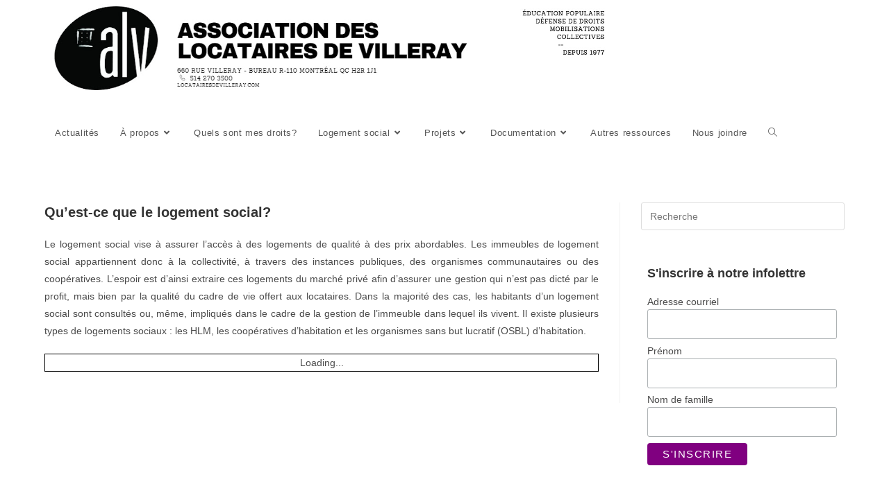

--- FILE ---
content_type: text/html; charset=UTF-8
request_url: https://www.locatairesdevilleray.com/logement-social/
body_size: 15763
content:
<!DOCTYPE html>
<html class="html" lang="fr-CA">
<head>
	<meta charset="UTF-8">
	<link rel="profile" href="https://gmpg.org/xfn/11">

			    <!-- PVC Template -->
    <script type="text/template" id="pvc-stats-view-template">
    <i class="pvc-stats-icon medium" aria-hidden="true"><svg aria-hidden="true" focusable="false" data-prefix="far" data-icon="chart-bar" role="img" xmlns="http://www.w3.org/2000/svg" viewBox="0 0 512 512" class="svg-inline--fa fa-chart-bar fa-w-16 fa-2x"><path fill="currentColor" d="M396.8 352h22.4c6.4 0 12.8-6.4 12.8-12.8V108.8c0-6.4-6.4-12.8-12.8-12.8h-22.4c-6.4 0-12.8 6.4-12.8 12.8v230.4c0 6.4 6.4 12.8 12.8 12.8zm-192 0h22.4c6.4 0 12.8-6.4 12.8-12.8V140.8c0-6.4-6.4-12.8-12.8-12.8h-22.4c-6.4 0-12.8 6.4-12.8 12.8v198.4c0 6.4 6.4 12.8 12.8 12.8zm96 0h22.4c6.4 0 12.8-6.4 12.8-12.8V204.8c0-6.4-6.4-12.8-12.8-12.8h-22.4c-6.4 0-12.8 6.4-12.8 12.8v134.4c0 6.4 6.4 12.8 12.8 12.8zM496 400H48V80c0-8.84-7.16-16-16-16H16C7.16 64 0 71.16 0 80v336c0 17.67 14.33 32 32 32h464c8.84 0 16-7.16 16-16v-16c0-8.84-7.16-16-16-16zm-387.2-48h22.4c6.4 0 12.8-6.4 12.8-12.8v-70.4c0-6.4-6.4-12.8-12.8-12.8h-22.4c-6.4 0-12.8 6.4-12.8 12.8v70.4c0 6.4 6.4 12.8 12.8 12.8z" class=""></path></svg></i>
	 <%= total_view %> total views	<% if ( today_view > 0 ) { %>
		<span class="views_today">,  <%= today_view %> views today</span>
	<% } %>
	</span>
	</script>
		    <meta name='robots' content='index, follow, max-image-preview:large, max-snippet:-1, max-video-preview:-1' />
	<style>img:is([sizes="auto" i], [sizes^="auto," i]) { contain-intrinsic-size: 3000px 1500px }</style>
	<meta name="viewport" content="width=device-width, initial-scale=1">
	<!-- This site is optimized with the Yoast SEO plugin v24.9 - https://yoast.com/wordpress/plugins/seo/ -->
	<title>Logement social - Association des locataires de Villeray</title>
	<link rel="canonical" href="https://www.locatairesdevilleray.com/logement-social/" />
	<meta property="og:locale" content="fr_CA" />
	<meta property="og:type" content="article" />
	<meta property="og:title" content="Logement social - Association des locataires de Villeray" />
	<meta property="og:description" content="Qu’est-ce que le logement social? Le logement social vise à assurer l’accès à des logements de qualité à des prix abordables. Les immeubles de logement social appartiennent donc à la collectivité, à travers des instances publiques, des organismes communautaires ou des coopératives. L’espoir est d’ainsi extraire ces logements du marché privé afin d’assurer une gestion [&hellip;]" />
	<meta property="og:url" content="https://www.locatairesdevilleray.com/logement-social/" />
	<meta property="og:site_name" content="Association des locataires de Villeray" />
	<meta property="article:modified_time" content="2021-08-03T20:39:15+00:00" />
	<meta name="twitter:card" content="summary_large_image" />
	<meta name="twitter:label1" content="Estimation du temps de lecture" />
	<meta name="twitter:data1" content="1 minute" />
	<script type="application/ld+json" class="yoast-schema-graph">{"@context":"https://schema.org","@graph":[{"@type":"WebPage","@id":"https://www.locatairesdevilleray.com/logement-social/","url":"https://www.locatairesdevilleray.com/logement-social/","name":"Logement social - Association des locataires de Villeray","isPartOf":{"@id":"https://www.locatairesdevilleray.com/#website"},"datePublished":"2021-07-12T20:56:26+00:00","dateModified":"2021-08-03T20:39:15+00:00","breadcrumb":{"@id":"https://www.locatairesdevilleray.com/logement-social/#breadcrumb"},"inLanguage":"fr-CA","potentialAction":[{"@type":"ReadAction","target":["https://www.locatairesdevilleray.com/logement-social/"]}]},{"@type":"BreadcrumbList","@id":"https://www.locatairesdevilleray.com/logement-social/#breadcrumb","itemListElement":[{"@type":"ListItem","position":1,"name":"Home","item":"https://www.locatairesdevilleray.com/"},{"@type":"ListItem","position":2,"name":"Logement social"}]},{"@type":"WebSite","@id":"https://www.locatairesdevilleray.com/#website","url":"https://www.locatairesdevilleray.com/","name":"Association des locataires de Villeray","description":"L’Association des locataires de Villeray (ALV) est un groupe de locataires qui s’entraident et qui agissent pour améliorer leurs conditions de vie dans le quartier.","publisher":{"@id":"https://www.locatairesdevilleray.com/#organization"},"potentialAction":[{"@type":"SearchAction","target":{"@type":"EntryPoint","urlTemplate":"https://www.locatairesdevilleray.com/?s={search_term_string}"},"query-input":{"@type":"PropertyValueSpecification","valueRequired":true,"valueName":"search_term_string"}}],"inLanguage":"fr-CA"},{"@type":"Organization","@id":"https://www.locatairesdevilleray.com/#organization","name":"Association des locataires de Villeray","url":"https://www.locatairesdevilleray.com/","logo":{"@type":"ImageObject","inLanguage":"fr-CA","@id":"https://www.locatairesdevilleray.com/#/schema/logo/image/","url":"https://www.locatairesdevilleray.com/wp-content/uploads/2024/08/cropped-Capture-decran-2024-08-12-a-16.12.14.png","contentUrl":"https://www.locatairesdevilleray.com/wp-content/uploads/2024/08/cropped-Capture-decran-2024-08-12-a-16.12.14.png","width":817,"height":142,"caption":"Association des locataires de Villeray"},"image":{"@id":"https://www.locatairesdevilleray.com/#/schema/logo/image/"}}]}</script>
	<!-- / Yoast SEO plugin. -->


<link rel="alternate" type="application/rss+xml" title="Association des locataires de Villeray &raquo; Flux" href="https://www.locatairesdevilleray.com/feed/" />
<script>
window._wpemojiSettings = {"baseUrl":"https:\/\/s.w.org\/images\/core\/emoji\/15.0.3\/72x72\/","ext":".png","svgUrl":"https:\/\/s.w.org\/images\/core\/emoji\/15.0.3\/svg\/","svgExt":".svg","source":{"concatemoji":"https:\/\/www.locatairesdevilleray.com\/wp-includes\/js\/wp-emoji-release.min.js?ver=6.7.4"}};
/*! This file is auto-generated */
!function(i,n){var o,s,e;function c(e){try{var t={supportTests:e,timestamp:(new Date).valueOf()};sessionStorage.setItem(o,JSON.stringify(t))}catch(e){}}function p(e,t,n){e.clearRect(0,0,e.canvas.width,e.canvas.height),e.fillText(t,0,0);var t=new Uint32Array(e.getImageData(0,0,e.canvas.width,e.canvas.height).data),r=(e.clearRect(0,0,e.canvas.width,e.canvas.height),e.fillText(n,0,0),new Uint32Array(e.getImageData(0,0,e.canvas.width,e.canvas.height).data));return t.every(function(e,t){return e===r[t]})}function u(e,t,n){switch(t){case"flag":return n(e,"\ud83c\udff3\ufe0f\u200d\u26a7\ufe0f","\ud83c\udff3\ufe0f\u200b\u26a7\ufe0f")?!1:!n(e,"\ud83c\uddfa\ud83c\uddf3","\ud83c\uddfa\u200b\ud83c\uddf3")&&!n(e,"\ud83c\udff4\udb40\udc67\udb40\udc62\udb40\udc65\udb40\udc6e\udb40\udc67\udb40\udc7f","\ud83c\udff4\u200b\udb40\udc67\u200b\udb40\udc62\u200b\udb40\udc65\u200b\udb40\udc6e\u200b\udb40\udc67\u200b\udb40\udc7f");case"emoji":return!n(e,"\ud83d\udc26\u200d\u2b1b","\ud83d\udc26\u200b\u2b1b")}return!1}function f(e,t,n){var r="undefined"!=typeof WorkerGlobalScope&&self instanceof WorkerGlobalScope?new OffscreenCanvas(300,150):i.createElement("canvas"),a=r.getContext("2d",{willReadFrequently:!0}),o=(a.textBaseline="top",a.font="600 32px Arial",{});return e.forEach(function(e){o[e]=t(a,e,n)}),o}function t(e){var t=i.createElement("script");t.src=e,t.defer=!0,i.head.appendChild(t)}"undefined"!=typeof Promise&&(o="wpEmojiSettingsSupports",s=["flag","emoji"],n.supports={everything:!0,everythingExceptFlag:!0},e=new Promise(function(e){i.addEventListener("DOMContentLoaded",e,{once:!0})}),new Promise(function(t){var n=function(){try{var e=JSON.parse(sessionStorage.getItem(o));if("object"==typeof e&&"number"==typeof e.timestamp&&(new Date).valueOf()<e.timestamp+604800&&"object"==typeof e.supportTests)return e.supportTests}catch(e){}return null}();if(!n){if("undefined"!=typeof Worker&&"undefined"!=typeof OffscreenCanvas&&"undefined"!=typeof URL&&URL.createObjectURL&&"undefined"!=typeof Blob)try{var e="postMessage("+f.toString()+"("+[JSON.stringify(s),u.toString(),p.toString()].join(",")+"));",r=new Blob([e],{type:"text/javascript"}),a=new Worker(URL.createObjectURL(r),{name:"wpTestEmojiSupports"});return void(a.onmessage=function(e){c(n=e.data),a.terminate(),t(n)})}catch(e){}c(n=f(s,u,p))}t(n)}).then(function(e){for(var t in e)n.supports[t]=e[t],n.supports.everything=n.supports.everything&&n.supports[t],"flag"!==t&&(n.supports.everythingExceptFlag=n.supports.everythingExceptFlag&&n.supports[t]);n.supports.everythingExceptFlag=n.supports.everythingExceptFlag&&!n.supports.flag,n.DOMReady=!1,n.readyCallback=function(){n.DOMReady=!0}}).then(function(){return e}).then(function(){var e;n.supports.everything||(n.readyCallback(),(e=n.source||{}).concatemoji?t(e.concatemoji):e.wpemoji&&e.twemoji&&(t(e.twemoji),t(e.wpemoji)))}))}((window,document),window._wpemojiSettings);
</script>
<style id='wp-emoji-styles-inline-css'>

	img.wp-smiley, img.emoji {
		display: inline !important;
		border: none !important;
		box-shadow: none !important;
		height: 1em !important;
		width: 1em !important;
		margin: 0 0.07em !important;
		vertical-align: -0.1em !important;
		background: none !important;
		padding: 0 !important;
	}
</style>
<link rel='stylesheet' id='wp-block-library-css' href='https://www.locatairesdevilleray.com/wp-includes/css/dist/block-library/style.min.css?ver=6.7.4' media='all' />
<style id='wp-block-library-theme-inline-css'>
.wp-block-audio :where(figcaption){color:#555;font-size:13px;text-align:center}.is-dark-theme .wp-block-audio :where(figcaption){color:#ffffffa6}.wp-block-audio{margin:0 0 1em}.wp-block-code{border:1px solid #ccc;border-radius:4px;font-family:Menlo,Consolas,monaco,monospace;padding:.8em 1em}.wp-block-embed :where(figcaption){color:#555;font-size:13px;text-align:center}.is-dark-theme .wp-block-embed :where(figcaption){color:#ffffffa6}.wp-block-embed{margin:0 0 1em}.blocks-gallery-caption{color:#555;font-size:13px;text-align:center}.is-dark-theme .blocks-gallery-caption{color:#ffffffa6}:root :where(.wp-block-image figcaption){color:#555;font-size:13px;text-align:center}.is-dark-theme :root :where(.wp-block-image figcaption){color:#ffffffa6}.wp-block-image{margin:0 0 1em}.wp-block-pullquote{border-bottom:4px solid;border-top:4px solid;color:currentColor;margin-bottom:1.75em}.wp-block-pullquote cite,.wp-block-pullquote footer,.wp-block-pullquote__citation{color:currentColor;font-size:.8125em;font-style:normal;text-transform:uppercase}.wp-block-quote{border-left:.25em solid;margin:0 0 1.75em;padding-left:1em}.wp-block-quote cite,.wp-block-quote footer{color:currentColor;font-size:.8125em;font-style:normal;position:relative}.wp-block-quote:where(.has-text-align-right){border-left:none;border-right:.25em solid;padding-left:0;padding-right:1em}.wp-block-quote:where(.has-text-align-center){border:none;padding-left:0}.wp-block-quote.is-large,.wp-block-quote.is-style-large,.wp-block-quote:where(.is-style-plain){border:none}.wp-block-search .wp-block-search__label{font-weight:700}.wp-block-search__button{border:1px solid #ccc;padding:.375em .625em}:where(.wp-block-group.has-background){padding:1.25em 2.375em}.wp-block-separator.has-css-opacity{opacity:.4}.wp-block-separator{border:none;border-bottom:2px solid;margin-left:auto;margin-right:auto}.wp-block-separator.has-alpha-channel-opacity{opacity:1}.wp-block-separator:not(.is-style-wide):not(.is-style-dots){width:100px}.wp-block-separator.has-background:not(.is-style-dots){border-bottom:none;height:1px}.wp-block-separator.has-background:not(.is-style-wide):not(.is-style-dots){height:2px}.wp-block-table{margin:0 0 1em}.wp-block-table td,.wp-block-table th{word-break:normal}.wp-block-table :where(figcaption){color:#555;font-size:13px;text-align:center}.is-dark-theme .wp-block-table :where(figcaption){color:#ffffffa6}.wp-block-video :where(figcaption){color:#555;font-size:13px;text-align:center}.is-dark-theme .wp-block-video :where(figcaption){color:#ffffffa6}.wp-block-video{margin:0 0 1em}:root :where(.wp-block-template-part.has-background){margin-bottom:0;margin-top:0;padding:1.25em 2.375em}
</style>
<style id='pdfemb-pdf-embedder-viewer-style-inline-css'>
.wp-block-pdfemb-pdf-embedder-viewer{max-width:none}

</style>
<style id='classic-theme-styles-inline-css'>
/*! This file is auto-generated */
.wp-block-button__link{color:#fff;background-color:#32373c;border-radius:9999px;box-shadow:none;text-decoration:none;padding:calc(.667em + 2px) calc(1.333em + 2px);font-size:1.125em}.wp-block-file__button{background:#32373c;color:#fff;text-decoration:none}
</style>
<style id='global-styles-inline-css'>
:root{--wp--preset--aspect-ratio--square: 1;--wp--preset--aspect-ratio--4-3: 4/3;--wp--preset--aspect-ratio--3-4: 3/4;--wp--preset--aspect-ratio--3-2: 3/2;--wp--preset--aspect-ratio--2-3: 2/3;--wp--preset--aspect-ratio--16-9: 16/9;--wp--preset--aspect-ratio--9-16: 9/16;--wp--preset--color--black: #000000;--wp--preset--color--cyan-bluish-gray: #abb8c3;--wp--preset--color--white: #ffffff;--wp--preset--color--pale-pink: #f78da7;--wp--preset--color--vivid-red: #cf2e2e;--wp--preset--color--luminous-vivid-orange: #ff6900;--wp--preset--color--luminous-vivid-amber: #fcb900;--wp--preset--color--light-green-cyan: #7bdcb5;--wp--preset--color--vivid-green-cyan: #00d084;--wp--preset--color--pale-cyan-blue: #8ed1fc;--wp--preset--color--vivid-cyan-blue: #0693e3;--wp--preset--color--vivid-purple: #9b51e0;--wp--preset--gradient--vivid-cyan-blue-to-vivid-purple: linear-gradient(135deg,rgba(6,147,227,1) 0%,rgb(155,81,224) 100%);--wp--preset--gradient--light-green-cyan-to-vivid-green-cyan: linear-gradient(135deg,rgb(122,220,180) 0%,rgb(0,208,130) 100%);--wp--preset--gradient--luminous-vivid-amber-to-luminous-vivid-orange: linear-gradient(135deg,rgba(252,185,0,1) 0%,rgba(255,105,0,1) 100%);--wp--preset--gradient--luminous-vivid-orange-to-vivid-red: linear-gradient(135deg,rgba(255,105,0,1) 0%,rgb(207,46,46) 100%);--wp--preset--gradient--very-light-gray-to-cyan-bluish-gray: linear-gradient(135deg,rgb(238,238,238) 0%,rgb(169,184,195) 100%);--wp--preset--gradient--cool-to-warm-spectrum: linear-gradient(135deg,rgb(74,234,220) 0%,rgb(151,120,209) 20%,rgb(207,42,186) 40%,rgb(238,44,130) 60%,rgb(251,105,98) 80%,rgb(254,248,76) 100%);--wp--preset--gradient--blush-light-purple: linear-gradient(135deg,rgb(255,206,236) 0%,rgb(152,150,240) 100%);--wp--preset--gradient--blush-bordeaux: linear-gradient(135deg,rgb(254,205,165) 0%,rgb(254,45,45) 50%,rgb(107,0,62) 100%);--wp--preset--gradient--luminous-dusk: linear-gradient(135deg,rgb(255,203,112) 0%,rgb(199,81,192) 50%,rgb(65,88,208) 100%);--wp--preset--gradient--pale-ocean: linear-gradient(135deg,rgb(255,245,203) 0%,rgb(182,227,212) 50%,rgb(51,167,181) 100%);--wp--preset--gradient--electric-grass: linear-gradient(135deg,rgb(202,248,128) 0%,rgb(113,206,126) 100%);--wp--preset--gradient--midnight: linear-gradient(135deg,rgb(2,3,129) 0%,rgb(40,116,252) 100%);--wp--preset--font-size--small: 13px;--wp--preset--font-size--medium: 20px;--wp--preset--font-size--large: 36px;--wp--preset--font-size--x-large: 42px;--wp--preset--spacing--20: 0.44rem;--wp--preset--spacing--30: 0.67rem;--wp--preset--spacing--40: 1rem;--wp--preset--spacing--50: 1.5rem;--wp--preset--spacing--60: 2.25rem;--wp--preset--spacing--70: 3.38rem;--wp--preset--spacing--80: 5.06rem;--wp--preset--shadow--natural: 6px 6px 9px rgba(0, 0, 0, 0.2);--wp--preset--shadow--deep: 12px 12px 50px rgba(0, 0, 0, 0.4);--wp--preset--shadow--sharp: 6px 6px 0px rgba(0, 0, 0, 0.2);--wp--preset--shadow--outlined: 6px 6px 0px -3px rgba(255, 255, 255, 1), 6px 6px rgba(0, 0, 0, 1);--wp--preset--shadow--crisp: 6px 6px 0px rgba(0, 0, 0, 1);}:where(.is-layout-flex){gap: 0.5em;}:where(.is-layout-grid){gap: 0.5em;}body .is-layout-flex{display: flex;}.is-layout-flex{flex-wrap: wrap;align-items: center;}.is-layout-flex > :is(*, div){margin: 0;}body .is-layout-grid{display: grid;}.is-layout-grid > :is(*, div){margin: 0;}:where(.wp-block-columns.is-layout-flex){gap: 2em;}:where(.wp-block-columns.is-layout-grid){gap: 2em;}:where(.wp-block-post-template.is-layout-flex){gap: 1.25em;}:where(.wp-block-post-template.is-layout-grid){gap: 1.25em;}.has-black-color{color: var(--wp--preset--color--black) !important;}.has-cyan-bluish-gray-color{color: var(--wp--preset--color--cyan-bluish-gray) !important;}.has-white-color{color: var(--wp--preset--color--white) !important;}.has-pale-pink-color{color: var(--wp--preset--color--pale-pink) !important;}.has-vivid-red-color{color: var(--wp--preset--color--vivid-red) !important;}.has-luminous-vivid-orange-color{color: var(--wp--preset--color--luminous-vivid-orange) !important;}.has-luminous-vivid-amber-color{color: var(--wp--preset--color--luminous-vivid-amber) !important;}.has-light-green-cyan-color{color: var(--wp--preset--color--light-green-cyan) !important;}.has-vivid-green-cyan-color{color: var(--wp--preset--color--vivid-green-cyan) !important;}.has-pale-cyan-blue-color{color: var(--wp--preset--color--pale-cyan-blue) !important;}.has-vivid-cyan-blue-color{color: var(--wp--preset--color--vivid-cyan-blue) !important;}.has-vivid-purple-color{color: var(--wp--preset--color--vivid-purple) !important;}.has-black-background-color{background-color: var(--wp--preset--color--black) !important;}.has-cyan-bluish-gray-background-color{background-color: var(--wp--preset--color--cyan-bluish-gray) !important;}.has-white-background-color{background-color: var(--wp--preset--color--white) !important;}.has-pale-pink-background-color{background-color: var(--wp--preset--color--pale-pink) !important;}.has-vivid-red-background-color{background-color: var(--wp--preset--color--vivid-red) !important;}.has-luminous-vivid-orange-background-color{background-color: var(--wp--preset--color--luminous-vivid-orange) !important;}.has-luminous-vivid-amber-background-color{background-color: var(--wp--preset--color--luminous-vivid-amber) !important;}.has-light-green-cyan-background-color{background-color: var(--wp--preset--color--light-green-cyan) !important;}.has-vivid-green-cyan-background-color{background-color: var(--wp--preset--color--vivid-green-cyan) !important;}.has-pale-cyan-blue-background-color{background-color: var(--wp--preset--color--pale-cyan-blue) !important;}.has-vivid-cyan-blue-background-color{background-color: var(--wp--preset--color--vivid-cyan-blue) !important;}.has-vivid-purple-background-color{background-color: var(--wp--preset--color--vivid-purple) !important;}.has-black-border-color{border-color: var(--wp--preset--color--black) !important;}.has-cyan-bluish-gray-border-color{border-color: var(--wp--preset--color--cyan-bluish-gray) !important;}.has-white-border-color{border-color: var(--wp--preset--color--white) !important;}.has-pale-pink-border-color{border-color: var(--wp--preset--color--pale-pink) !important;}.has-vivid-red-border-color{border-color: var(--wp--preset--color--vivid-red) !important;}.has-luminous-vivid-orange-border-color{border-color: var(--wp--preset--color--luminous-vivid-orange) !important;}.has-luminous-vivid-amber-border-color{border-color: var(--wp--preset--color--luminous-vivid-amber) !important;}.has-light-green-cyan-border-color{border-color: var(--wp--preset--color--light-green-cyan) !important;}.has-vivid-green-cyan-border-color{border-color: var(--wp--preset--color--vivid-green-cyan) !important;}.has-pale-cyan-blue-border-color{border-color: var(--wp--preset--color--pale-cyan-blue) !important;}.has-vivid-cyan-blue-border-color{border-color: var(--wp--preset--color--vivid-cyan-blue) !important;}.has-vivid-purple-border-color{border-color: var(--wp--preset--color--vivid-purple) !important;}.has-vivid-cyan-blue-to-vivid-purple-gradient-background{background: var(--wp--preset--gradient--vivid-cyan-blue-to-vivid-purple) !important;}.has-light-green-cyan-to-vivid-green-cyan-gradient-background{background: var(--wp--preset--gradient--light-green-cyan-to-vivid-green-cyan) !important;}.has-luminous-vivid-amber-to-luminous-vivid-orange-gradient-background{background: var(--wp--preset--gradient--luminous-vivid-amber-to-luminous-vivid-orange) !important;}.has-luminous-vivid-orange-to-vivid-red-gradient-background{background: var(--wp--preset--gradient--luminous-vivid-orange-to-vivid-red) !important;}.has-very-light-gray-to-cyan-bluish-gray-gradient-background{background: var(--wp--preset--gradient--very-light-gray-to-cyan-bluish-gray) !important;}.has-cool-to-warm-spectrum-gradient-background{background: var(--wp--preset--gradient--cool-to-warm-spectrum) !important;}.has-blush-light-purple-gradient-background{background: var(--wp--preset--gradient--blush-light-purple) !important;}.has-blush-bordeaux-gradient-background{background: var(--wp--preset--gradient--blush-bordeaux) !important;}.has-luminous-dusk-gradient-background{background: var(--wp--preset--gradient--luminous-dusk) !important;}.has-pale-ocean-gradient-background{background: var(--wp--preset--gradient--pale-ocean) !important;}.has-electric-grass-gradient-background{background: var(--wp--preset--gradient--electric-grass) !important;}.has-midnight-gradient-background{background: var(--wp--preset--gradient--midnight) !important;}.has-small-font-size{font-size: var(--wp--preset--font-size--small) !important;}.has-medium-font-size{font-size: var(--wp--preset--font-size--medium) !important;}.has-large-font-size{font-size: var(--wp--preset--font-size--large) !important;}.has-x-large-font-size{font-size: var(--wp--preset--font-size--x-large) !important;}
:where(.wp-block-post-template.is-layout-flex){gap: 1.25em;}:where(.wp-block-post-template.is-layout-grid){gap: 1.25em;}
:where(.wp-block-columns.is-layout-flex){gap: 2em;}:where(.wp-block-columns.is-layout-grid){gap: 2em;}
:root :where(.wp-block-pullquote){font-size: 1.5em;line-height: 1.6;}
</style>
<link rel='stylesheet' id='a3-pvc-style-css' href='https://www.locatairesdevilleray.com/wp-content/plugins/page-views-count/assets/css/style.min.css?ver=2.8.7' media='all' />
<link rel='stylesheet' id='font-awesome-css' href='https://www.locatairesdevilleray.com/wp-content/themes/oceanwp/assets/fonts/fontawesome/css/all.min.css?ver=5.15.1' media='all' />
<link rel='stylesheet' id='simple-line-icons-css' href='https://www.locatairesdevilleray.com/wp-content/themes/oceanwp/assets/css/third/simple-line-icons.min.css?ver=2.4.0' media='all' />
<link rel='stylesheet' id='oceanwp-style-css' href='https://www.locatairesdevilleray.com/wp-content/themes/oceanwp/assets/css/style.min.css?ver=3.4.7' media='all' />
<link rel='stylesheet' id='a3pvc-css' href='//www.locatairesdevilleray.com/wp-content/uploads/sass/pvc.min.css?ver=1622580145' media='all' />
<link rel='stylesheet' id='oe-widgets-style-css' href='https://www.locatairesdevilleray.com/wp-content/plugins/ocean-extra/assets/css/widgets.css?ver=6.7.4' media='all' />
<script src="https://www.locatairesdevilleray.com/wp-includes/js/tinymce/tinymce.min.js?ver=49110-20201110-tadv-5900" id="wp-tinymce-root-js"></script>
<script src="https://www.locatairesdevilleray.com/wp-includes/js/tinymce/plugins/compat3x/plugin.min.js?ver=49110-20201110-tadv-5900" id="wp-tinymce-js"></script>
<script src="https://www.locatairesdevilleray.com/wp-includes/js/jquery/jquery.min.js?ver=3.7.1" id="jquery-core-js"></script>
<script src="https://www.locatairesdevilleray.com/wp-includes/js/jquery/jquery-migrate.min.js?ver=3.4.1" id="jquery-migrate-js"></script>
<script src="https://www.locatairesdevilleray.com/wp-includes/js/underscore.min.js?ver=1.13.7" id="underscore-js"></script>
<script src="https://www.locatairesdevilleray.com/wp-includes/js/backbone.min.js?ver=1.6.0" id="backbone-js"></script>
<script id="a3-pvc-backbone-js-extra">
var pvc_vars = {"rest_api_url":"https:\/\/www.locatairesdevilleray.com\/wp-json\/pvc\/v1","ajax_url":"https:\/\/www.locatairesdevilleray.com\/wp-admin\/admin-ajax.php","security":"4959eb0853","ajax_load_type":"rest_api"};
</script>
<script src="https://www.locatairesdevilleray.com/wp-content/plugins/page-views-count/assets/js/pvc.backbone.min.js?ver=2.8.7" id="a3-pvc-backbone-js"></script>
<link rel="https://api.w.org/" href="https://www.locatairesdevilleray.com/wp-json/" /><link rel="alternate" title="JSON" type="application/json" href="https://www.locatairesdevilleray.com/wp-json/wp/v2/pages/2226" /><link rel="EditURI" type="application/rsd+xml" title="RSD" href="https://www.locatairesdevilleray.com/xmlrpc.php?rsd" />
<meta name="generator" content="WordPress 6.7.4" />
<link rel='shortlink' href='https://www.locatairesdevilleray.com/?p=2226' />
<link rel="alternate" title="oEmbed (JSON)" type="application/json+oembed" href="https://www.locatairesdevilleray.com/wp-json/oembed/1.0/embed?url=https%3A%2F%2Fwww.locatairesdevilleray.com%2Flogement-social%2F" />
<link rel="alternate" title="oEmbed (XML)" type="text/xml+oembed" href="https://www.locatairesdevilleray.com/wp-json/oembed/1.0/embed?url=https%3A%2F%2Fwww.locatairesdevilleray.com%2Flogement-social%2F&#038;format=xml" />
<meta name="generator" content="Elementor 3.18.3; features: e_dom_optimization, e_optimized_assets_loading, additional_custom_breakpoints, block_editor_assets_optimize, e_image_loading_optimization; settings: css_print_method-external, google_font-enabled, font_display-auto">
<link rel="icon" href="https://www.locatairesdevilleray.com/wp-content/uploads/2020/06/cropped-Entête-2-32x32.jpg" sizes="32x32" />
<link rel="icon" href="https://www.locatairesdevilleray.com/wp-content/uploads/2020/06/cropped-Entête-2-192x192.jpg" sizes="192x192" />
<link rel="apple-touch-icon" href="https://www.locatairesdevilleray.com/wp-content/uploads/2020/06/cropped-Entête-2-180x180.jpg" />
<meta name="msapplication-TileImage" content="https://www.locatairesdevilleray.com/wp-content/uploads/2020/06/cropped-Entête-2-270x270.jpg" />
<!-- OceanWP CSS -->
<style type="text/css">
/* General CSS */a:hover,a.light:hover,.theme-heading .text::before,.theme-heading .text::after,#top-bar-content >a:hover,#top-bar-social li.oceanwp-email a:hover,#site-navigation-wrap .dropdown-menu >li >a:hover,#site-header.medium-header #medium-searchform button:hover,.oceanwp-mobile-menu-icon a:hover,.blog-entry.post .blog-entry-header .entry-title a:hover,.blog-entry.post .blog-entry-readmore a:hover,.blog-entry.thumbnail-entry .blog-entry-category a,ul.meta li a:hover,.dropcap,.single nav.post-navigation .nav-links .title,body .related-post-title a:hover,body #wp-calendar caption,body .contact-info-widget.default i,body .contact-info-widget.big-icons i,body .custom-links-widget .oceanwp-custom-links li a:hover,body .custom-links-widget .oceanwp-custom-links li a:hover:before,body .posts-thumbnails-widget li a:hover,body .social-widget li.oceanwp-email a:hover,.comment-author .comment-meta .comment-reply-link,#respond #cancel-comment-reply-link:hover,#footer-widgets .footer-box a:hover,#footer-bottom a:hover,#footer-bottom #footer-bottom-menu a:hover,.sidr a:hover,.sidr-class-dropdown-toggle:hover,.sidr-class-menu-item-has-children.active >a,.sidr-class-menu-item-has-children.active >a >.sidr-class-dropdown-toggle,input[type=checkbox]:checked:before{color:#9b2727}.single nav.post-navigation .nav-links .title .owp-icon use,.blog-entry.post .blog-entry-readmore a:hover .owp-icon use,body .contact-info-widget.default .owp-icon use,body .contact-info-widget.big-icons .owp-icon use{stroke:#9b2727}input[type="button"],input[type="reset"],input[type="submit"],button[type="submit"],.button,#site-navigation-wrap .dropdown-menu >li.btn >a >span,.thumbnail:hover i,.post-quote-content,.omw-modal .omw-close-modal,body .contact-info-widget.big-icons li:hover i,body div.wpforms-container-full .wpforms-form input[type=submit],body div.wpforms-container-full .wpforms-form button[type=submit],body div.wpforms-container-full .wpforms-form .wpforms-page-button{background-color:#9b2727}.thumbnail:hover .link-post-svg-icon{background-color:#9b2727}body .contact-info-widget.big-icons li:hover .owp-icon{background-color:#9b2727}.widget-title{border-color:#9b2727}blockquote{border-color:#9b2727}#searchform-dropdown{border-color:#9b2727}.dropdown-menu .sub-menu{border-color:#9b2727}.blog-entry.large-entry .blog-entry-readmore a:hover{border-color:#9b2727}.oceanwp-newsletter-form-wrap input[type="email"]:focus{border-color:#9b2727}.social-widget li.oceanwp-email a:hover{border-color:#9b2727}#respond #cancel-comment-reply-link:hover{border-color:#9b2727}body .contact-info-widget.big-icons li:hover i{border-color:#9b2727}#footer-widgets .oceanwp-newsletter-form-wrap input[type="email"]:focus{border-color:#9b2727}blockquote,.wp-block-quote{border-left-color:#9b2727}body .contact-info-widget.big-icons li:hover .owp-icon{border-color:#9b2727}input[type="button"]:hover,input[type="reset"]:hover,input[type="submit"]:hover,button[type="submit"]:hover,input[type="button"]:focus,input[type="reset"]:focus,input[type="submit"]:focus,button[type="submit"]:focus,.button:hover,.button:focus,#site-navigation-wrap .dropdown-menu >li.btn >a:hover >span,.post-quote-author,.omw-modal .omw-close-modal:hover,body div.wpforms-container-full .wpforms-form input[type=submit]:hover,body div.wpforms-container-full .wpforms-form button[type=submit]:hover,body div.wpforms-container-full .wpforms-form .wpforms-page-button:hover{background-color:#9b2727}a:hover{color:#9b2727}a:hover .owp-icon use{stroke:#9b2727}.page-header,.has-transparent-header .page-header{padding:0}.site-breadcrumbs a:hover,.background-image-page-header .site-breadcrumbs a:hover{color:#ccb210}.site-breadcrumbs a:hover .owp-icon use,.background-image-page-header .site-breadcrumbs a:hover .owp-icon use{stroke:#ccb210}body .theme-button,body input[type="submit"],body button[type="submit"],body button,body .button,body div.wpforms-container-full .wpforms-form input[type=submit],body div.wpforms-container-full .wpforms-form button[type=submit],body div.wpforms-container-full .wpforms-form .wpforms-page-button{background-color:#9b2727}body .theme-button:hover,body input[type="submit"]:hover,body button[type="submit"]:hover,body button:hover,body .button:hover,body div.wpforms-container-full .wpforms-form input[type=submit]:hover,body div.wpforms-container-full .wpforms-form input[type=submit]:active,body div.wpforms-container-full .wpforms-form button[type=submit]:hover,body div.wpforms-container-full .wpforms-form button[type=submit]:active,body div.wpforms-container-full .wpforms-form .wpforms-page-button:hover,body div.wpforms-container-full .wpforms-form .wpforms-page-button:active{background-color:#9b2727}/* Header CSS */#site-logo #site-logo-inner,.oceanwp-social-menu .social-menu-inner,#site-header.full_screen-header .menu-bar-inner,.after-header-content .after-header-content-inner{height:100px}#site-navigation-wrap .dropdown-menu >li >a,.oceanwp-mobile-menu-icon a,.mobile-menu-close,.after-header-content-inner >a{line-height:100px}#site-header.has-header-media .overlay-header-media{background-color:rgba(0,0,0,0.5)}#site-navigation-wrap .dropdown-menu >li >a:hover,.oceanwp-mobile-menu-icon a:hover,#searchform-header-replace-close:hover{color:#9b2727}#site-navigation-wrap .dropdown-menu >li >a:hover .owp-icon use,.oceanwp-mobile-menu-icon a:hover .owp-icon use,#searchform-header-replace-close:hover .owp-icon use{stroke:#9b2727}.dropdown-menu .sub-menu{min-width:210px}.dropdown-menu .sub-menu,#searchform-dropdown,.current-shop-items-dropdown{border-color:#9b2727}body .sidr a:hover,body .sidr-class-dropdown-toggle:hover,body .sidr-class-dropdown-toggle .fa,body .sidr-class-menu-item-has-children.active >a,body .sidr-class-menu-item-has-children.active >a >.sidr-class-dropdown-toggle,#mobile-dropdown ul li a:hover,#mobile-dropdown ul li a .dropdown-toggle:hover,#mobile-dropdown .menu-item-has-children.active >a,#mobile-dropdown .menu-item-has-children.active >a >.dropdown-toggle,#mobile-fullscreen ul li a:hover,#mobile-fullscreen .oceanwp-social-menu.simple-social ul li a:hover{color:#9b2727}#mobile-fullscreen a.close:hover .close-icon-inner,#mobile-fullscreen a.close:hover .close-icon-inner::after{background-color:#9b2727}/* Footer Widgets CSS */#footer-widgets{padding:20px 0 15px 5px}/* Footer Bottom CSS */#footer-bottom{padding:24px 0 15px 0}/* Typography CSS */#site-navigation-wrap .dropdown-menu >li >a,#site-header.full_screen-header .fs-dropdown-menu >li >a,#site-header.top-header #site-navigation-wrap .dropdown-menu >li >a,#site-header.center-header #site-navigation-wrap .dropdown-menu >li >a,#site-header.medium-header #site-navigation-wrap .dropdown-menu >li >a,.oceanwp-mobile-menu-icon a{text-transform:none}.dropdown-menu ul li a.menu-link,#site-header.full_screen-header .fs-dropdown-menu ul.sub-menu li a{text-transform:none}.page-header .page-header-title,.page-header.background-image-page-header .page-header-title{font-style:italic;font-size:16px}
</style></head>

<body class="page-template-default page page-id-2226 wp-custom-logo wp-embed-responsive oceanwp-theme dropdown-mobile no-header-border default-breakpoint has-sidebar content-right-sidebar page-header-disabled has-breadcrumbs elementor-default elementor-kit-2003" itemscope="itemscope" itemtype="https://schema.org/WebPage">

	
	
	<div id="outer-wrap" class="site clr">

		<a class="skip-link screen-reader-text" href="#main">Aller au contenu</a>

		
		<div id="wrap" class="clr">

			
			
<header id="site-header" class="minimal-header left-menu clr" data-height="100" itemscope="itemscope" itemtype="https://schema.org/WPHeader" role="banner">

	
					
			<div id="site-header-inner" class="clr container">

				
				

<div id="site-logo" class="clr has-responsive-logo" itemscope itemtype="https://schema.org/Brand" >

	
	<div id="site-logo-inner" class="clr">

		<a href="https://www.locatairesdevilleray.com/" class="custom-logo-link" rel="home"><img width="817" height="142" src="https://www.locatairesdevilleray.com/wp-content/uploads/2024/08/cropped-Capture-decran-2024-08-12-a-16.12.14.png" class="custom-logo" alt="Association des locataires de Villeray" decoding="async" srcset="https://www.locatairesdevilleray.com/wp-content/uploads/2024/08/cropped-Capture-decran-2024-08-12-a-16.12.14.png 817w, https://www.locatairesdevilleray.com/wp-content/uploads/2024/08/cropped-Capture-decran-2024-08-12-a-16.12.14-300x52.png 300w, https://www.locatairesdevilleray.com/wp-content/uploads/2024/08/cropped-Capture-decran-2024-08-12-a-16.12.14-768x133.png 768w" sizes="(max-width: 817px) 100vw, 817px" /></a><a href="https://www.locatairesdevilleray.com/" class="responsive-logo-link" rel="home"><img src="http://www.alvadmin.koumbit.org/wp-content/uploads/2020/06/Entête-2.jpg" class="responsive-logo" width="" height="" alt="" /></a>
	</div><!-- #site-logo-inner -->

	
	
</div><!-- #site-logo -->

			<div id="site-navigation-wrap" class="clr">
			
			
			
			<nav id="site-navigation" class="navigation main-navigation clr" itemscope="itemscope" itemtype="https://schema.org/SiteNavigationElement" role="navigation" >

				<ul id="menu-alv" class="main-menu dropdown-menu sf-menu"><li id="menu-item-857" class="menu-item menu-item-type-custom menu-item-object-custom menu-item-home menu-item-857"><a href="http://www.locatairesdevilleray.com" class="menu-link"><span class="text-wrap">Actualités</span></a></li><li id="menu-item-832" class="menu-item menu-item-type-post_type menu-item-object-page menu-item-has-children dropdown menu-item-832"><a href="https://www.locatairesdevilleray.com/a-propos/" class="menu-link"><span class="text-wrap">À propos<i class="nav-arrow fa fa-angle-down" aria-hidden="true" role="img"></i></span></a>
<ul class="sub-menu">
	<li id="menu-item-837" class="menu-item menu-item-type-post_type menu-item-object-page menu-item-837"><a href="https://www.locatairesdevilleray.com/a-propos/mission/" class="menu-link"><span class="text-wrap">Mission</span></a></li>	<li id="menu-item-836" class="menu-item menu-item-type-post_type menu-item-object-page menu-item-836"><a href="https://www.locatairesdevilleray.com/a-propos/historique/" class="menu-link"><span class="text-wrap">Historique</span></a></li>	<li id="menu-item-853" class="menu-item menu-item-type-post_type menu-item-object-page menu-item-has-children dropdown menu-item-853"><a href="https://www.locatairesdevilleray.com/vie-associative/" class="menu-link"><span class="text-wrap">Vie associative<i class="nav-arrow fa fa-angle-right" aria-hidden="true" role="img"></i></span></a>
	<ul class="sub-menu">
		<li id="menu-item-2216" class="menu-item menu-item-type-post_type menu-item-object-page menu-item-2216"><a href="https://www.locatairesdevilleray.com/devenir-membre-benevole/" class="menu-link"><span class="text-wrap">Devenir membre militant/bénévole</span></a></li>		<li id="menu-item-2414" class="menu-item menu-item-type-post_type menu-item-object-page menu-item-2414"><a href="https://www.locatairesdevilleray.com/a-propos/comite-vie-associative/" class="menu-link"><span class="text-wrap">Comité vie associative</span></a></li>		<li id="menu-item-2525" class="menu-item menu-item-type-post_type menu-item-object-page menu-item-2525"><a href="https://www.locatairesdevilleray.com/comite-de-mobilisation/" class="menu-link"><span class="text-wrap">Comité de mobilisation</span></a></li>		<li id="menu-item-2415" class="menu-item menu-item-type-post_type menu-item-object-page menu-item-2415"><a href="https://www.locatairesdevilleray.com/vie-associative/comite-bulletin/" class="menu-link"><span class="text-wrap">Comité bulletin</span></a></li>	</ul>
</li>	<li id="menu-item-834" class="menu-item menu-item-type-post_type menu-item-object-page menu-item-834"><a href="https://www.locatairesdevilleray.com/a-propos/conseil-administration/" class="menu-link"><span class="text-wrap">Conseil d’administration</span></a></li>	<li id="menu-item-835" class="menu-item menu-item-type-post_type menu-item-object-page menu-item-835"><a href="https://www.locatairesdevilleray.com/a-propos/equipe/" class="menu-link"><span class="text-wrap">Équipe de travail</span></a></li>	<li id="menu-item-855" class="menu-item menu-item-type-post_type menu-item-object-page menu-item-855"><a href="https://www.locatairesdevilleray.com/representation/" class="menu-link"><span class="text-wrap">Regroupements</span></a></li>	<li id="menu-item-3828" class="menu-item menu-item-type-post_type menu-item-object-page menu-item-3828"><a href="https://www.locatairesdevilleray.com/a-propos/protection-des-renseignements-personnels/" class="menu-link"><span class="text-wrap">Protection des renseignements personnels</span></a></li></ul>
</li><li id="menu-item-2546" class="menu-item menu-item-type-post_type menu-item-object-page menu-item-2546"><a href="https://www.locatairesdevilleray.com/droits-des-locataires/" class="menu-link"><span class="text-wrap">Quels sont mes droits?</span></a></li><li id="menu-item-2231" class="menu-item menu-item-type-post_type menu-item-object-page current-menu-item page_item page-item-2226 current_page_item menu-item-has-children dropdown menu-item-2231"><a href="https://www.locatairesdevilleray.com/logement-social/" class="menu-link"><span class="text-wrap">Logement social<i class="nav-arrow fa fa-angle-down" aria-hidden="true" role="img"></i></span></a>
<ul class="sub-menu">
	<li id="menu-item-2245" class="menu-item menu-item-type-post_type menu-item-object-page menu-item-2245"><a href="https://www.locatairesdevilleray.com/types-de-logements-sociaux/" class="menu-link"><span class="text-wrap">Types de logements sociaux</span></a></li>	<li id="menu-item-2327" class="menu-item menu-item-type-post_type menu-item-object-page menu-item-has-children dropdown menu-item-2327"><a href="https://www.locatairesdevilleray.com/logement-social-existant/" class="menu-link"><span class="text-wrap">Logements sociaux existants<i class="nav-arrow fa fa-angle-right" aria-hidden="true" role="img"></i></span></a>
	<ul class="sub-menu">
		<li id="menu-item-1535" class="menu-item menu-item-type-post_type menu-item-object-page menu-item-1535"><a href="https://www.locatairesdevilleray.com/quartier-villeray/logement-social-villeray/" class="menu-link"><span class="text-wrap">Carte des logements sociaux</span></a></li>		<li id="menu-item-2351" class="menu-item menu-item-type-post_type menu-item-object-page menu-item-2351"><a href="https://www.locatairesdevilleray.com/cooperatives-dhabitation/" class="menu-link"><span class="text-wrap">Coopératives d’habitation</span></a></li>		<li id="menu-item-2345" class="menu-item menu-item-type-post_type menu-item-object-page menu-item-2345"><a href="https://www.locatairesdevilleray.com/hlm/" class="menu-link"><span class="text-wrap">HLM</span></a></li>		<li id="menu-item-2331" class="menu-item menu-item-type-post_type menu-item-object-page menu-item-2331"><a href="https://www.locatairesdevilleray.com/osbl-h/" class="menu-link"><span class="text-wrap">OSBL d&rsquo;habitation</span></a></li>		<li id="menu-item-2369" class="menu-item menu-item-type-post_type menu-item-object-page menu-item-2369"><a href="https://www.locatairesdevilleray.com/ligne-du-temps/" class="menu-link"><span class="text-wrap">Ligne du temps</span></a></li>		<li id="menu-item-2370" class="menu-item menu-item-type-post_type menu-item-object-page menu-item-2370"><a href="https://www.locatairesdevilleray.com/synthese/" class="menu-link"><span class="text-wrap">Synthèse</span></a></li>	</ul>
</li>	<li id="menu-item-852" class="menu-item menu-item-type-post_type menu-item-object-page menu-item-852"><a href="https://www.locatairesdevilleray.com/tlv/" class="menu-link"><span class="text-wrap">Table logement Villeray</span></a></li>	<li id="menu-item-2857" class="menu-item menu-item-type-post_type menu-item-object-page menu-item-2857"><a href="https://www.locatairesdevilleray.com/procedures-dapplication/" class="menu-link"><span class="text-wrap">Procédures d’application</span></a></li></ul>
</li><li id="menu-item-847" class="menu-item menu-item-type-post_type menu-item-object-page menu-item-has-children dropdown menu-item-847"><a href="https://www.locatairesdevilleray.com/nos-acitivites/" class="menu-link"><span class="text-wrap">Projets<i class="nav-arrow fa fa-angle-down" aria-hidden="true" role="img"></i></span></a>
<ul class="sub-menu">
	<li id="menu-item-2486" class="menu-item menu-item-type-post_type menu-item-object-page menu-item-has-children dropdown menu-item-2486"><a href="https://www.locatairesdevilleray.com/projets-en-developpement/" class="menu-link"><span class="text-wrap">Développement du logement social<i class="nav-arrow fa fa-angle-right" aria-hidden="true" role="img"></i></span></a>
	<ul class="sub-menu">
		<li id="menu-item-2073" class="menu-item menu-item-type-post_type menu-item-object-page menu-item-2073"><a href="https://www.locatairesdevilleray.com/ex-hopital-chinois/" class="menu-link"><span class="text-wrap">Ex-hôpital chinois</span></a></li>		<li id="menu-item-2533" class="menu-item menu-item-type-post_type menu-item-object-page menu-item-2533"><a href="https://www.locatairesdevilleray.com/citadin-du-parc-phase-ii/" class="menu-link"><span class="text-wrap">Citadin du parc Phase II</span></a></li>		<li id="menu-item-2534" class="menu-item menu-item-type-post_type menu-item-object-page menu-item-2534"><a href="https://www.locatairesdevilleray.com/comite-fondateur/" class="menu-link"><span class="text-wrap">Comité fondateur</span></a></li>		<li id="menu-item-2480" class="menu-item menu-item-type-post_type menu-item-object-page menu-item-2480"><a href="https://www.locatairesdevilleray.com/droit-de-preemption/" class="menu-link"><span class="text-wrap">Sites visés par un droit de préemption</span></a></li>	</ul>
</li>	<li id="menu-item-1802" class="menu-item menu-item-type-post_type menu-item-object-page menu-item-1802"><a href="https://www.locatairesdevilleray.com/accompagnement-en-salubrite/" class="menu-link"><span class="text-wrap">Accompagnement en salubrité</span></a></li>	<li id="menu-item-2191" class="menu-item menu-item-type-post_type menu-item-object-page menu-item-2191"><a href="https://www.locatairesdevilleray.com/desquartiersrichesdeleurdiversite/" class="menu-link"><span class="text-wrap">Des quartiers riches de leur diversité</span></a></li></ul>
</li><li id="menu-item-1481" class="menu-item menu-item-type-post_type menu-item-object-page menu-item-has-children dropdown menu-item-1481"><a href="https://www.locatairesdevilleray.com/documentation-2/" class="menu-link"><span class="text-wrap">Documentation<i class="nav-arrow fa fa-angle-down" aria-hidden="true" role="img"></i></span></a>
<ul class="sub-menu">
	<li id="menu-item-3786" class="menu-item menu-item-type-post_type menu-item-object-page menu-item-3786"><a href="https://www.locatairesdevilleray.com/documentation/capsules-videos/" class="menu-link"><span class="text-wrap">Capsules Vidéos</span></a></li>	<li id="menu-item-1955" class="menu-item menu-item-type-post_type menu-item-object-page menu-item-1955"><a href="https://www.locatairesdevilleray.com/1951-2/" class="menu-link"><span class="text-wrap">Mémoires</span></a></li>	<li id="menu-item-1707" class="menu-item menu-item-type-post_type menu-item-object-page menu-item-1707"><a href="https://www.locatairesdevilleray.com/statistiques-quartier-villeray/" class="menu-link"><span class="text-wrap">Statistiques</span></a></li></ul>
</li><li id="menu-item-2238" class="menu-item menu-item-type-post_type menu-item-object-page menu-item-2238"><a href="https://www.locatairesdevilleray.com/boite-a-outils-2/" class="menu-link"><span class="text-wrap">Autres ressources</span></a></li><li id="menu-item-3970" class="menu-item menu-item-type-post_type menu-item-object-page menu-item-3970"><a href="https://www.locatairesdevilleray.com/nous-joindre/" class="menu-link"><span class="text-wrap">Nous joindre</span></a></li><li class="search-toggle-li" ><a href="https://www.locatairesdevilleray.com/#" class="site-search-toggle search-dropdown-toggle"><span class="screen-reader-text">Toggle website search</span><i class=" icon-magnifier" aria-hidden="true" role="img"></i></a></li></ul>
<div id="searchform-dropdown" class="header-searchform-wrap clr" >
	
<form aria-label="Search this website" role="search" method="get" class="searchform" action="https://www.locatairesdevilleray.com/">	
	<input aria-label="Insert search query" type="search" id="ocean-search-form-1" class="field" autocomplete="off" placeholder="Recherche" name="s">
		</form>
</div><!-- #searchform-dropdown -->

			</nav><!-- #site-navigation -->

			
			
					</div><!-- #site-navigation-wrap -->
			
		
	
				
	
	<div class="oceanwp-mobile-menu-icon clr mobile-right">

		
		
		
		<a href="https://www.locatairesdevilleray.com/#mobile-menu-toggle" class="mobile-menu"  aria-label="Menu mobile">
							<i class="fa fa-bars" aria-hidden="true"></i>
								<span class="oceanwp-text">Menu</span>
				<span class="oceanwp-close-text">Fermer</span>
						</a>

		
		
		
	</div><!-- #oceanwp-mobile-menu-navbar -->

	

			</div><!-- #site-header-inner -->

			
<div id="mobile-dropdown" class="clr" >

	<nav class="clr" itemscope="itemscope" itemtype="https://schema.org/SiteNavigationElement">

		<ul id="menu-alv-1" class="menu"><li class="menu-item menu-item-type-custom menu-item-object-custom menu-item-home menu-item-857"><a href="http://www.locatairesdevilleray.com">Actualités</a></li>
<li class="menu-item menu-item-type-post_type menu-item-object-page menu-item-has-children menu-item-832"><a href="https://www.locatairesdevilleray.com/a-propos/">À propos</a>
<ul class="sub-menu">
	<li class="menu-item menu-item-type-post_type menu-item-object-page menu-item-837"><a href="https://www.locatairesdevilleray.com/a-propos/mission/">Mission</a></li>
	<li class="menu-item menu-item-type-post_type menu-item-object-page menu-item-836"><a href="https://www.locatairesdevilleray.com/a-propos/historique/">Historique</a></li>
	<li class="menu-item menu-item-type-post_type menu-item-object-page menu-item-has-children menu-item-853"><a href="https://www.locatairesdevilleray.com/vie-associative/">Vie associative</a>
	<ul class="sub-menu">
		<li class="menu-item menu-item-type-post_type menu-item-object-page menu-item-2216"><a href="https://www.locatairesdevilleray.com/devenir-membre-benevole/">Devenir membre militant/bénévole</a></li>
		<li class="menu-item menu-item-type-post_type menu-item-object-page menu-item-2414"><a href="https://www.locatairesdevilleray.com/a-propos/comite-vie-associative/">Comité vie associative</a></li>
		<li class="menu-item menu-item-type-post_type menu-item-object-page menu-item-2525"><a href="https://www.locatairesdevilleray.com/comite-de-mobilisation/">Comité de mobilisation</a></li>
		<li class="menu-item menu-item-type-post_type menu-item-object-page menu-item-2415"><a href="https://www.locatairesdevilleray.com/vie-associative/comite-bulletin/">Comité bulletin</a></li>
	</ul>
</li>
	<li class="menu-item menu-item-type-post_type menu-item-object-page menu-item-834"><a href="https://www.locatairesdevilleray.com/a-propos/conseil-administration/">Conseil d’administration</a></li>
	<li class="menu-item menu-item-type-post_type menu-item-object-page menu-item-835"><a href="https://www.locatairesdevilleray.com/a-propos/equipe/">Équipe de travail</a></li>
	<li class="menu-item menu-item-type-post_type menu-item-object-page menu-item-855"><a href="https://www.locatairesdevilleray.com/representation/">Regroupements</a></li>
	<li class="menu-item menu-item-type-post_type menu-item-object-page menu-item-3828"><a href="https://www.locatairesdevilleray.com/a-propos/protection-des-renseignements-personnels/">Protection des renseignements personnels</a></li>
</ul>
</li>
<li class="menu-item menu-item-type-post_type menu-item-object-page menu-item-2546"><a href="https://www.locatairesdevilleray.com/droits-des-locataires/">Quels sont mes droits?</a></li>
<li class="menu-item menu-item-type-post_type menu-item-object-page current-menu-item page_item page-item-2226 current_page_item menu-item-has-children menu-item-2231"><a href="https://www.locatairesdevilleray.com/logement-social/" aria-current="page">Logement social</a>
<ul class="sub-menu">
	<li class="menu-item menu-item-type-post_type menu-item-object-page menu-item-2245"><a href="https://www.locatairesdevilleray.com/types-de-logements-sociaux/">Types de logements sociaux</a></li>
	<li class="menu-item menu-item-type-post_type menu-item-object-page menu-item-has-children menu-item-2327"><a href="https://www.locatairesdevilleray.com/logement-social-existant/">Logements sociaux existants</a>
	<ul class="sub-menu">
		<li class="menu-item menu-item-type-post_type menu-item-object-page menu-item-1535"><a href="https://www.locatairesdevilleray.com/quartier-villeray/logement-social-villeray/">Carte des logements sociaux</a></li>
		<li class="menu-item menu-item-type-post_type menu-item-object-page menu-item-2351"><a href="https://www.locatairesdevilleray.com/cooperatives-dhabitation/">Coopératives d’habitation</a></li>
		<li class="menu-item menu-item-type-post_type menu-item-object-page menu-item-2345"><a href="https://www.locatairesdevilleray.com/hlm/">HLM</a></li>
		<li class="menu-item menu-item-type-post_type menu-item-object-page menu-item-2331"><a href="https://www.locatairesdevilleray.com/osbl-h/">OSBL d&rsquo;habitation</a></li>
		<li class="menu-item menu-item-type-post_type menu-item-object-page menu-item-2369"><a href="https://www.locatairesdevilleray.com/ligne-du-temps/">Ligne du temps</a></li>
		<li class="menu-item menu-item-type-post_type menu-item-object-page menu-item-2370"><a href="https://www.locatairesdevilleray.com/synthese/">Synthèse</a></li>
	</ul>
</li>
	<li class="menu-item menu-item-type-post_type menu-item-object-page menu-item-852"><a href="https://www.locatairesdevilleray.com/tlv/">Table logement Villeray</a></li>
	<li class="menu-item menu-item-type-post_type menu-item-object-page menu-item-2857"><a href="https://www.locatairesdevilleray.com/procedures-dapplication/">Procédures d’application</a></li>
</ul>
</li>
<li class="menu-item menu-item-type-post_type menu-item-object-page menu-item-has-children menu-item-847"><a href="https://www.locatairesdevilleray.com/nos-acitivites/">Projets</a>
<ul class="sub-menu">
	<li class="menu-item menu-item-type-post_type menu-item-object-page menu-item-has-children menu-item-2486"><a href="https://www.locatairesdevilleray.com/projets-en-developpement/">Développement du logement social</a>
	<ul class="sub-menu">
		<li class="menu-item menu-item-type-post_type menu-item-object-page menu-item-2073"><a href="https://www.locatairesdevilleray.com/ex-hopital-chinois/">Ex-hôpital chinois</a></li>
		<li class="menu-item menu-item-type-post_type menu-item-object-page menu-item-2533"><a href="https://www.locatairesdevilleray.com/citadin-du-parc-phase-ii/">Citadin du parc Phase II</a></li>
		<li class="menu-item menu-item-type-post_type menu-item-object-page menu-item-2534"><a href="https://www.locatairesdevilleray.com/comite-fondateur/">Comité fondateur</a></li>
		<li class="menu-item menu-item-type-post_type menu-item-object-page menu-item-2480"><a href="https://www.locatairesdevilleray.com/droit-de-preemption/">Sites visés par un droit de préemption</a></li>
	</ul>
</li>
	<li class="menu-item menu-item-type-post_type menu-item-object-page menu-item-1802"><a href="https://www.locatairesdevilleray.com/accompagnement-en-salubrite/">Accompagnement en salubrité</a></li>
	<li class="menu-item menu-item-type-post_type menu-item-object-page menu-item-2191"><a href="https://www.locatairesdevilleray.com/desquartiersrichesdeleurdiversite/">Des quartiers riches de leur diversité</a></li>
</ul>
</li>
<li class="menu-item menu-item-type-post_type menu-item-object-page menu-item-has-children menu-item-1481"><a href="https://www.locatairesdevilleray.com/documentation-2/">Documentation</a>
<ul class="sub-menu">
	<li class="menu-item menu-item-type-post_type menu-item-object-page menu-item-3786"><a href="https://www.locatairesdevilleray.com/documentation/capsules-videos/">Capsules Vidéos</a></li>
	<li class="menu-item menu-item-type-post_type menu-item-object-page menu-item-1955"><a href="https://www.locatairesdevilleray.com/1951-2/">Mémoires</a></li>
	<li class="menu-item menu-item-type-post_type menu-item-object-page menu-item-1707"><a href="https://www.locatairesdevilleray.com/statistiques-quartier-villeray/">Statistiques</a></li>
</ul>
</li>
<li class="menu-item menu-item-type-post_type menu-item-object-page menu-item-2238"><a href="https://www.locatairesdevilleray.com/boite-a-outils-2/">Autres ressources</a></li>
<li class="menu-item menu-item-type-post_type menu-item-object-page menu-item-3970"><a href="https://www.locatairesdevilleray.com/nous-joindre/">Nous joindre</a></li>
<li class="search-toggle-li" ><a href="https://www.locatairesdevilleray.com/#" class="site-search-toggle search-dropdown-toggle"><span class="screen-reader-text">Toggle website search</span><i class=" icon-magnifier" aria-hidden="true" role="img"></i></a></li></ul>
<div id="mobile-menu-search" class="clr">
	<form aria-label="Search this website" method="get" action="https://www.locatairesdevilleray.com/" class="mobile-searchform">
		<input aria-label="Insert search query" value="" class="field" id="ocean-mobile-search-2" type="search" name="s" autocomplete="off" placeholder="Recherche" />
		<button aria-label="Submit search" type="submit" class="searchform-submit">
			<i class=" icon-magnifier" aria-hidden="true" role="img"></i>		</button>
					</form>
</div><!-- .mobile-menu-search -->

	</nav>

</div>

			
			
		
		
</header><!-- #site-header -->


			
			<main id="main" class="site-main clr"  role="main">

				
	
	<div id="content-wrap" class="container clr">

		
		<div id="primary" class="content-area clr">

			
			<div id="content" class="site-content clr">

				
				
<article class="single-page-article clr">

	
<div class="entry clr" itemprop="text">

	
	
<h2 class="wp-block-heading" style="text-align: justify;">Qu’est-ce que le logement social?</h2>



<p><p style="text-align: justify;">Le logement social vise à assurer l’accès à des logements de qualité à des prix abordables. Les immeubles de logement social appartiennent donc à la collectivité, à travers des instances publiques, des organismes communautaires ou des coopératives. L’espoir est d’ainsi extraire ces logements du marché privé afin d’assurer une gestion qui n’est pas dicté par le profit, mais bien par la qualité du cadre de vie offert aux locataires. Dans la majorité des cas, les habitants d’un logement social sont consultés ou, même, impliqués dans le cadre de la gestion de l’immeuble dans lequel ils vivent. Il existe plusieurs types de logements sociaux : les HLM, les coopératives d’habitation et les organismes sans but lucratif (OSBL) d’habitation.</p></p>


<a href="https://www.alvadmin.koumbit.org/wp-content/uploads/2021/07/document-log-social-CAPE-ALV-BIL-février-2019.pdf" class="pdfemb-viewer" style="" data-width="max" data-height="max" data-toolbar="top" data-toolbar-fixed="on">document-log-social-CAPE-ALV-BIL-février-2019</a>
<p class="wp-block-pdfemb-pdf-embedder-viewer" style="text-align: justify;"> </p>

	
</div>

</article>

				
			</div><!-- #content -->

			
		</div><!-- #primary -->

		

<aside id="right-sidebar" class="sidebar-container widget-area sidebar-primary" itemscope="itemscope" itemtype="https://schema.org/WPSideBar" role="complementary" aria-label="Primary Sidebar">

	
	<div id="right-sidebar-inner" class="clr">

		<div id="search-2" class="sidebar-box widget_search clr">
<form aria-label="Search this website" role="search" method="get" class="searchform" action="https://www.locatairesdevilleray.com/">	
	<input aria-label="Insert search query" type="search" id="ocean-search-form-3" class="field" autocomplete="off" placeholder="Recherche" name="s">
		</form>
</div><div id="text-10" class="sidebar-box widget_text clr">			<div class="textwidget"><!-- Begin MailChimp Signup Form -->
<link href="//cdn-images.mailchimp.com/embedcode/classic-10_7.css" rel="stylesheet" type="text/css">
<style type="text/css">
	#mc_embed_signup{background:#fff; clear:left; font:14px Helvetica,Arial,sans-serif; }
	/* Add your own MailChimp form style overrides in your site stylesheet or in this style block.
	   We recommend moving this block and the preceding CSS link to the HEAD of your HTML file. */
</style>
<div id="mc_embed_signup">
<form action="//locatairesdevilleray.us15.list-manage.com/subscribe/post?u=6508da47a9eb35080c945e4ea&amp;id=2bd6dcc345" method="post" id="mc-embedded-subscribe-form" name="mc-embedded-subscribe-form" class="validate" target="_blank" novalidate>
    <div id="mc_embed_signup_scroll">
	<h3>S'inscrire à notre infolettre</h3>
<div class="mc-field-group">
	<label for="mce-EMAIL">Adresse courriel </label>
	<input type="email" value="" name="EMAIL" class="required email" id="mce-EMAIL">
</div>
<div class="mc-field-group">
	<label for="mce-FNAME">Prénom </label>
	<input type="text" value="" name="FNAME" class="required" id="mce-FNAME">
</div>
<div class="mc-field-group">
	<label for="mce-LNAME">Nom de famille </label>
	<input type="text" value="" name="LNAME" class="required" id="mce-LNAME">
</div>
	<div id="mce-responses" class="clear">
		<div class="response" id="mce-error-response" style="display:none"></div>
		<div class="response" id="mce-success-response" style="display:none"></div>
	</div>    <!-- real people should not fill this in and expect good things - do not remove this or risk form bot signups-->
    <div style="position: absolute; left: -5000px;" aria-hidden="true"><input type="text" name="b_6508da47a9eb35080c945e4ea_2bd6dcc345" tabindex="-1" value=""></div>
    <div class="clear"><input type="submit" value="S'inscrire" name="subscribe" id="mc-embedded-subscribe" class="button"
style="background-color:purple"></div>
    </div>
</form>
</div>
<script type='text/javascript' src='//s3.amazonaws.com/downloads.mailchimp.com/js/mc-validate.js'></script><script type='text/javascript'>(function($) {window.fnames = new Array(); window.ftypes = new Array();fnames[0]='EMAIL';ftypes[0]='email';fnames[1]='FNAME';ftypes[1]='text';fnames[2]='LNAME';ftypes[2]='text'; /*
 * Translated default messages for the $ validation plugin.
 * Locale: FR
 */
$.extend($.validator.messages, {
        required: "Ce champ est requis.",
        remote: "Veuillez remplir ce champ pour continuer.",
        email: "Veuillez entrer une adresse email valide.",
        url: "Veuillez entrer une URL valide.",
        date: "Veuillez entrer une date valide.",
        dateISO: "Veuillez entrer une date valide (ISO).",
        number: "Veuillez entrer un nombre valide.",
        digits: "Veuillez entrer (seulement) une valeur numérique.",
        creditcard: "Veuillez entrer un numéro de carte de crédit valide.",
        equalTo: "Veuillez entrer une nouvelle fois la même valeur.",
        accept: "Veuillez entrer une valeur avec une extension valide.",
        maxlength: $.validator.format("Veuillez ne pas entrer plus de {0} caractères."),
        minlength: $.validator.format("Veuillez entrer au moins {0} caractères."),
        rangelength: $.validator.format("Veuillez entrer entre {0} et {1} caractères."),
        range: $.validator.format("Veuillez entrer une valeur entre {0} et {1}."),
        max: $.validator.format("Veuillez entrer une valeur inférieure ou égale à {0}."),
        min: $.validator.format("Veuillez entrer une valeur supérieure ou égale à {0}.")
});}(jQuery));var $mcj = jQuery.noConflict(true);</script>
<!--End mc_embed_signup--></div>
		</div><div id="sow-editor-7" class="sidebar-box widget_sow-editor clr"><div
			
			class="so-widget-sow-editor so-widget-sow-editor-base"
			
		>
<div class="siteorigin-widget-tinymce textwidget">
	<h3 style="text-align: justify;"><strong>Soutien individuel aux locataires :</strong></h3>
<p>A des fins de facilitation de notre travail, vous pouvez remplir le formulaire de demande d'information juridique ci-contre. Vous pouvez également nous contacter via les modalités suivantes :</p>
<p><strong>Accueil en personne sans rendez-vous le mardi et jeudi après-midi au :</strong></p>
<p>660 rue Villeray local R-108 (RDC)</p>
<p><strong>Accueil en personne sans rendez-vous le mercredi après-midi au :</strong></p>
<p>1987 Tillemont (locaux de Villeray dans l'Est).</p>
<p>Les locataires sont reçus dans leur ordre d’arrivée à partir de 13h30 jusqu’à 16h30.</p>
<p>Nous ne donnons pas de conseil juridique.</p>
<p><strong>Accueil téléphonique du lundi au jeudi :</strong></p>
<p>514-270-3500 poste 12 (il faut laisser un message, nous n'avons pas d'accueil téléphonique permanent).</p>
<p><strong>Communiquez par courriel</strong> en précisant <strong>votre nom, adresse, et le motif</strong> de votre demande au courriel suivant :</p>
<p>soutien@locatairesdevilleray.com</p>
<p>&nbsp;</p>
</div>
</div></div><div id="text-12" class="sidebar-box widget_text clr">			<div class="textwidget"><h3><a href="http://www.alvadmin.koumbit.org/ateliers-information/?customize_changeset_uuid=da25938f-1076-44c4-ba09-2997a9b1ad4e&amp;customize_autosaved=on">Ateliers sur vos droits</a></h3>
<p>Logement social</p>
<ul>
<li>3 novembre 2025 à 17h15 au 660 rue Villeray</li>
</ul>
<p><strong>Inscriptions au 514-270-3500 poste 24</strong></p>
</div>
		</div>
	</div><!-- #sidebar-inner -->

	
</aside><!-- #right-sidebar -->


	</div><!-- #content-wrap -->

	

	</main><!-- #main -->

	
	
	
		
<footer id="footer" class="site-footer" itemscope="itemscope" itemtype="https://schema.org/WPFooter" role="contentinfo">

	
	<div id="footer-inner" class="clr">

		

<div id="footer-widgets" class="oceanwp-row clr">

	
	<div class="footer-widgets-inner">

					<div class="footer-box span_1_of_1 col col-1">
				<div id="siteorigin-panels-builder-3" class="footer-widget widget_siteorigin-panels-builder clr"><div id="pl-w65f5ad3201d53"  class="panel-layout" ><div id="pg-w65f5ad3201d53-0"  class="panel-grid panel-no-style" ><div id="pgc-w65f5ad3201d53-0-0"  class="panel-grid-cell panel-grid-cell-empty" ></div><div id="pgc-w65f5ad3201d53-0-1"  class="panel-grid-cell panel-grid-cell-mobile-last" ><div id="panel-w65f5ad3201d53-0-1-0" class="so-panel widget widget_sow-image panel-first-child" data-index="0" ><div
			
			class="so-widget-sow-image so-widget-sow-image-default-3a2476c0e107"
			
		>
<div class="sow-image-container">
		<img 
	src="https://www.locatairesdevilleray.com/wp-content/uploads/2021/07/Logo-ALV-final.png" width="175" height="125" srcset="https://www.locatairesdevilleray.com/wp-content/uploads/2021/07/Logo-ALV-final.png 2264w, https://www.locatairesdevilleray.com/wp-content/uploads/2021/07/Logo-ALV-final-300x235.png 300w, https://www.locatairesdevilleray.com/wp-content/uploads/2021/07/Logo-ALV-final-1024x801.png 1024w, https://www.locatairesdevilleray.com/wp-content/uploads/2021/07/Logo-ALV-final-768x601.png 768w, https://www.locatairesdevilleray.com/wp-content/uploads/2021/07/Logo-ALV-final-1536x1202.png 1536w, https://www.locatairesdevilleray.com/wp-content/uploads/2021/07/Logo-ALV-final-2048x1603.png 2048w" sizes="(max-width: 160px) 100vw, 160px" title="Logo ALV final" alt="" decoding="async" 		class="so-widget-image"/>
	</div>

</div></div><div id="panel-w65f5ad3201d53-0-1-1" class="so-panel widget widget_sow-editor panel-last-child" data-index="1" ><div class="panel-widget-style panel-widget-style-for-w65f5ad3201d53-0-1-1" ><div
			
			class="so-widget-sow-editor so-widget-sow-editor-base"
			
		>
<div class="siteorigin-widget-tinymce textwidget">
	<p style="text-align: center;"><strong>ASSOCIATION DES LOCATAIRES DE VILLERAY</strong></p>
<p style="text-align: center;">660 rue Villeray H2R 1J1<br />
Local R-110<br />
514-270-3500</p>
</div>
</div></div></div></div><div id="pgc-w65f5ad3201d53-0-2"  class="panel-grid-cell panel-grid-cell-empty" ></div></div></div></div>			</div><!-- .footer-one-box -->

			
			
			
			
	</div><!-- .container -->

	
</div><!-- #footer-widgets -->


	</div><!-- #footer-inner -->

	
</footer><!-- #footer -->

	
	
</div><!-- #wrap -->


</div><!-- #outer-wrap -->



<a aria-label="Scroll to the top of the page" href="#" id="scroll-top" class="scroll-top-right"><i class=" fa fa-angle-up" aria-hidden="true" role="img"></i></a>




<style media="all" id="siteorigin-panels-layouts-footer">/* Layout w65f5ad3201d53 */ #pgc-w65f5ad3201d53-0-0 , #pgc-w65f5ad3201d53-0-2 { width:30%;width:calc(30% - ( 0.7 * 5px ) ) } #pgc-w65f5ad3201d53-0-1 { width:40%;width:calc(40% - ( 0.6 * 5px ) ) } #pg-w65f5ad3201d53-0 { margin-bottom:5px } #pl-w65f5ad3201d53 .so-panel { margin-bottom:30px } #pl-w65f5ad3201d53 .so-panel:last-of-type { margin-bottom:0px } #pg-w65f5ad3201d53-0.panel-has-style > .panel-row-style, #pg-w65f5ad3201d53-0.panel-no-style { -webkit-align-items:flex-start;align-items:flex-start } #panel-w65f5ad3201d53-0-1-1> .panel-widget-style { color:#ffffff } @media (max-width:780px){ #pl-w65f5ad3201d53 .panel-grid-cell { padding:0 } #pl-w65f5ad3201d53 .panel-grid .panel-grid-cell-empty { display:none } #pl-w65f5ad3201d53 .panel-grid .panel-grid-cell-mobile-last { margin-bottom:0px }  } </style><link rel='stylesheet' id='pdfemb_embed_pdf_css-css' href='https://www.locatairesdevilleray.com/wp-content/plugins/pdf-embedder/assets/css/pdfemb.min.css?ver=4.9.3' media='all' />
<link rel='stylesheet' id='sow-image-default-3a2476c0e107-css' href='https://www.locatairesdevilleray.com/wp-content/uploads/siteorigin-widgets/sow-image-default-3a2476c0e107.css?ver=6.7.4' media='all' />
<link rel='stylesheet' id='siteorigin-panels-front-css' href='https://www.locatairesdevilleray.com/wp-content/plugins/siteorigin-panels/css/front-flex.min.css?ver=2.33.5' media='all' />
<script src="https://www.locatairesdevilleray.com/wp-includes/js/imagesloaded.min.js?ver=5.0.0" id="imagesloaded-js"></script>
<script id="oceanwp-main-js-extra">
var oceanwpLocalize = {"nonce":"953e2797ee","isRTL":"","menuSearchStyle":"drop_down","mobileMenuSearchStyle":"disabled","sidrSource":null,"sidrDisplace":"1","sidrSide":"left","sidrDropdownTarget":"link","verticalHeaderTarget":"link","customScrollOffset":"0","customSelects":".woocommerce-ordering .orderby, #dropdown_product_cat, .widget_categories select, .widget_archive select, .single-product .variations_form .variations select","ajax_url":"https:\/\/www.locatairesdevilleray.com\/wp-admin\/admin-ajax.php","oe_mc_wpnonce":"c07e4257ac"};
</script>
<script src="https://www.locatairesdevilleray.com/wp-content/themes/oceanwp/assets/js/theme.min.js?ver=3.4.7" id="oceanwp-main-js"></script>
<script src="https://www.locatairesdevilleray.com/wp-content/themes/oceanwp/assets/js/drop-down-mobile-menu.min.js?ver=3.4.7" id="oceanwp-drop-down-mobile-menu-js"></script>
<script src="https://www.locatairesdevilleray.com/wp-content/themes/oceanwp/assets/js/drop-down-search.min.js?ver=3.4.7" id="oceanwp-drop-down-search-js"></script>
<script src="https://www.locatairesdevilleray.com/wp-content/themes/oceanwp/assets/js/vendors/magnific-popup.min.js?ver=3.4.7" id="ow-magnific-popup-js"></script>
<script src="https://www.locatairesdevilleray.com/wp-content/themes/oceanwp/assets/js/ow-lightbox.min.js?ver=3.4.7" id="oceanwp-lightbox-js"></script>
<script src="https://www.locatairesdevilleray.com/wp-content/themes/oceanwp/assets/js/vendors/flickity.pkgd.min.js?ver=3.4.7" id="ow-flickity-js"></script>
<script src="https://www.locatairesdevilleray.com/wp-content/themes/oceanwp/assets/js/ow-slider.min.js?ver=3.4.7" id="oceanwp-slider-js"></script>
<script src="https://www.locatairesdevilleray.com/wp-content/themes/oceanwp/assets/js/scroll-effect.min.js?ver=3.4.7" id="oceanwp-scroll-effect-js"></script>
<script src="https://www.locatairesdevilleray.com/wp-content/themes/oceanwp/assets/js/scroll-top.min.js?ver=3.4.7" id="oceanwp-scroll-top-js"></script>
<script src="https://www.locatairesdevilleray.com/wp-content/themes/oceanwp/assets/js/select.min.js?ver=3.4.7" id="oceanwp-select-js"></script>
<script src="https://www.locatairesdevilleray.com/wp-content/plugins/pdf-embedder/assets/js/pdfjs/pdf.min.js?ver=2.2.228" id="pdfemb_pdfjs-js"></script>
<script id="pdfemb_embed_pdf-js-extra">
var pdfemb_trans = {"worker_src":"https:\/\/www.locatairesdevilleray.com\/wp-content\/plugins\/pdf-embedder\/assets\/js\/pdfjs\/pdf.worker.min.js","cmap_url":"https:\/\/www.locatairesdevilleray.com\/wp-content\/plugins\/pdf-embedder\/assets\/js\/pdfjs\/cmaps\/","objectL10n":{"loading":"Loading...","page":"Page","zoom":"Zoom","prev":"Previous page","next":"Next page","zoomin":"Zoom In","secure":"Secure","zoomout":"Zoom Out","download":"Download PDF","fullscreen":"Full Screen","domainerror":"Error: URL to the PDF file must be on exactly the same domain as the current web page.","clickhereinfo":"Click here for more info","widthheightinvalid":"PDF page width or height are invalid","viewinfullscreen":"View in Full Screen"}};
</script>
<script src="https://www.locatairesdevilleray.com/wp-content/plugins/pdf-embedder/assets/js/pdfemb.min.js?ver=4.9.3" id="pdfemb_embed_pdf-js"></script>
</body>
</html>
